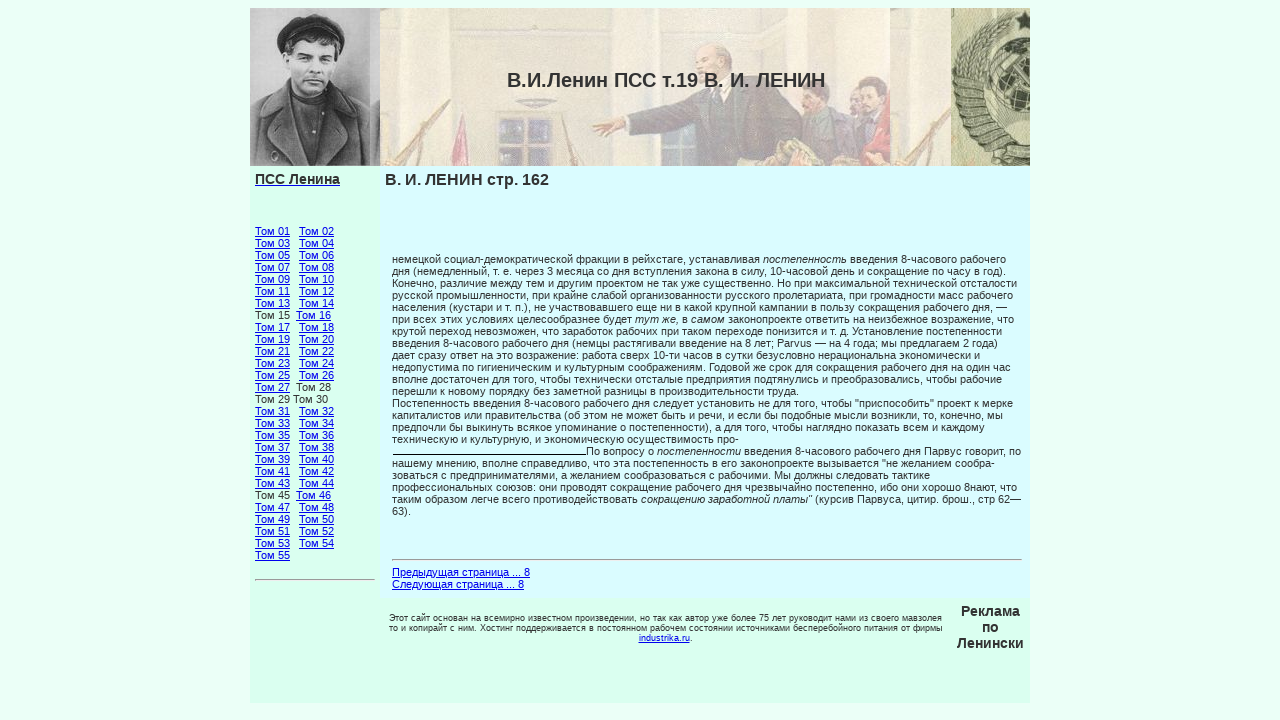

--- FILE ---
content_type: text/html; charset=windows-1251
request_url: http://leninvi.com/t19/p162
body_size: 3312
content:
<!DOCTYPE html PUBLIC "-//W3C//DTD HTML 4.01 Transitional//EN">
<html>
<head>
<title>В.И.Ленин Полное Собрание Сочинений том 19  В. И. ЛЕНИН
 стр. 162</title>
<html lang='ru'>
<meta http-equiv="content-type" content="text/html; charset=windows-1251">
<META name="Robots" content="Index, Follow">
<meta name="description" content="В.И.Ленин Полное Собрание Сочинений том 19  В. И. ЛЕНИН
 стр. 162, В.И.Ленин ПСС т.19  В. И. ЛЕНИН
">
<meta name="keywords" content="В.И.Ленин Полное Собрание Сочинений том 19  В. И. ЛЕНИН
 стр. 162, В.И.Ленин ПСС т.19  В. И. ЛЕНИН
">
<link rel="stylesheet" href="http://leninvi.com/style.css">
</head>
<body bgcolor="#EBFFF7">
<table width=780px align=center cellspacing=0 cellpadding=5 border=0>
<tr>
<td width=120px height=158px background="/lenin-1917.jpeg"></td>
<td width=510px align=center valign=center background="/Lenin-draw.jpeg"><h1>В.И.Ленин ПСС т.19  В. И. ЛЕНИН
</h1></td>
<td width=150px background="/100-rub.jpeg"></td>
</tr>
<tr>
<td valign=top bgcolor="#DAFFF0" class=text>
 <a href="http://leninvi.com/"><h3>ПСС Ленина</h3></a><br>
 <script type="text/javascript">
<!--
var _acic={dataProvider:10};(function(){var e=document.createElement("script");e.type="text/javascript";e.async=true;e.src="https://www.acint.net/aci.js";var t=document.getElementsByTagName("script")[0];t.parentNode.insertBefore(e,t)})()
//-->
</script><br>	 	 <a href="/t01" title="ПСС Ленина, Том 1">Том 01</a>
	 	 &nbsp;	 	 <a href="/t02" title="ПСС Ленина, Том 2">Том 02</a>
	 	 <br>	 	 <a href="/t03" title="ПСС Ленина, Том 3">Том 03</a>
	 	 &nbsp;	 	 <a href="/t04" title="ПСС Ленина, Том 4">Том 04</a>
	 	 <br>	 	 <a href="/t05" title="ПСС Ленина, Том 5">Том 05</a>
	 	 &nbsp;	 	 <a href="/t06" title="ПСС Ленина, Том 6">Том 06</a>
	 	 <br>	 	 <a href="/t07" title="ПСС Ленина, Том 7">Том 07</a>
	 	 &nbsp;	 	 <a href="/t08" title="ПСС Ленина, Том 8">Том 08</a>
	 	 <br>	 	 <a href="/t09" title="ПСС Ленина, Том 9">Том 09</a>
	 	 &nbsp;	 	 <a href="/t10" title="ПСС Ленина, Том 10">Том 10</a>
	 	 <br>	 	 <a href="/t11" title="ПСС Ленина, Том 11">Том 11</a>
	 	 &nbsp;	 	 <a href="/t12" title="ПСС Ленина, Том 12">Том 12</a>
	 	 <br>	 	 <a href="/t13" title="ПСС Ленина, Том 13">Том 13</a>
	 	 &nbsp;	 	 <a href="/t14" title="ПСС Ленина, Том 14">Том 14</a>
	 	 <br>Том 15&nbsp;	 	 <a href="/t16" title="ПСС Ленина, Том 16">Том 16</a>
	 	 <br>	 	 <a href="/t17" title="ПСС Ленина, Том 17">Том 17</a>
	 	 &nbsp;	 	 <a href="/t18" title="ПСС Ленина, Том 18">Том 18</a>
	 	 <br>	 	 <a href="/t19" title="ПСС Ленина, Том 19">Том 19</a>
	 	 &nbsp;	 	 <a href="/t20" title="ПСС Ленина, Том 20">Том 20</a>
	 	 <br>	 	 <a href="/t21" title="ПСС Ленина, Том 21">Том 21</a>
	 	 &nbsp;	 	 <a href="/t22" title="ПСС Ленина, Том 22">Том 22</a>
	 	 <br>	 	 <a href="/t23" title="ПСС Ленина, Том 23">Том 23</a>
	 	 &nbsp;	 	 <a href="/t24" title="ПСС Ленина, Том 24">Том 24</a>
	 	 <br>	 	 <a href="/t25" title="ПСС Ленина, Том 25">Том 25</a>
	 	 &nbsp;	 	 <a href="/t26" title="ПСС Ленина, Том 26">Том 26</a>
	 	 <br>	 	 <a href="/t27" title="ПСС Ленина, Том 27">Том 27</a>
	 	 &nbsp;Том 28<br>Том 29&nbsp;Том 30<br>	 	 <a href="/t31" title="ПСС Ленина, Том 31">Том 31</a>
	 	 &nbsp;	 	 <a href="/t32" title="ПСС Ленина, Том 32">Том 32</a>
	 	 <br>	 	 <a href="/t33" title="ПСС Ленина, Том 33">Том 33</a>
	 	 &nbsp;	 	 <a href="/t34" title="ПСС Ленина, Том 34">Том 34</a>
	 	 <br>	 	 <a href="/t35" title="ПСС Ленина, Том 35">Том 35</a>
	 	 &nbsp;	 	 <a href="/t36" title="ПСС Ленина, Том 36">Том 36</a>
	 	 <br>	 	 <a href="/t37" title="ПСС Ленина, Том 37">Том 37</a>
	 	 &nbsp;	 	 <a href="/t38" title="ПСС Ленина, Том 38">Том 38</a>
	 	 <br>	 	 <a href="/t39" title="ПСС Ленина, Том 39">Том 39</a>
	 	 &nbsp;	 	 <a href="/t40" title="ПСС Ленина, Том 40">Том 40</a>
	 	 <br>	 	 <a href="/t41" title="ПСС Ленина, Том 41">Том 41</a>
	 	 &nbsp;	 	 <a href="/t42" title="ПСС Ленина, Том 42">Том 42</a>
	 	 <br>	 	 <a href="/t43" title="ПСС Ленина, Том 43">Том 43</a>
	 	 &nbsp;	 	 <a href="/t44" title="ПСС Ленина, Том 44">Том 44</a>
	 	 <br>Том 45&nbsp;	 	 <a href="/t46" title="ПСС Ленина, Том 46">Том 46</a>
	 	 <br>	 	 <a href="/t47" title="ПСС Ленина, Том 47">Том 47</a>
	 	 &nbsp;	 	 <a href="/t48" title="ПСС Ленина, Том 48">Том 48</a>
	 	 <br>	 	 <a href="/t49" title="ПСС Ленина, Том 49">Том 49</a>
	 	 &nbsp;	 	 <a href="/t50" title="ПСС Ленина, Том 50">Том 50</a>
	 	 <br>	 	 <a href="/t51" title="ПСС Ленина, Том 51">Том 51</a>
	 	 &nbsp;	 	 <a href="/t52" title="ПСС Ленина, Том 52">Том 52</a>
	 	 <br>	 	 <a href="/t53" title="ПСС Ленина, Том 53">Том 53</a>
	 	 &nbsp;	 	 <a href="/t54" title="ПСС Ленина, Том 54">Том 54</a>
	 	 <br>	 	 <a href="/t55" title="ПСС Ленина, Том 55">Том 55</a>
	 	 &nbsp;<br><br><hr></td>
<td valign=top  width=510px bgcolor="#DAFCFF" class="text" colspan="2"><h2> В. И. ЛЕНИН
 стр. 162</h2>

<br>&nbsp;

<br><br>
<table>
<tr><td></td><td><br>немецкой
социал-демократической фракции в рейхстаге, устанавливая <i>постепенность </i>введения
8-часового рабочего дня (немедленный, т. е. через 3 месяца со дня вступления
закона в силу, 10-часовой день и сокращение по часу в год). Конечно, различие
между тем и другим проектом не так уже
существенно. Но при максимальной технической от­сталости русской
промышленности, при крайне слабой организованности русского пролетариата, при
громадности масс рабочего населения (кустари и т. п.), не участво­вавшего еще
ни в какой крупной кампании в пользу сокращения рабочего дня, — при всех этих
условиях целесообразнее будет <i>тут же, </i>в <i>самом </i>законопроекте
ответить на неизбежное возражение, что крутой переход невозможен, что заработок
рабочих при таком переходе понизится и т. д. Установление постепенности
введения 8-часового рабочего дня (немцы растягивали введение на 8 лет; Parvus — на 4 года; мы предлагаем 2 года) дает
сразу ответ на это возражение: работа сверх 10-ти часов в сутки безусловно
нерациональна экономически и недопустима по гигиеническим и культурным сообра­жениям.
Годовой же срок для сокращения рабочего дня на один час вполне достаточен для того, чтобы технически отсталые предприятия
подтянулись и преобразовались, чтобы
рабочие перешли к новому порядку без заметной разницы в производительности труда.
<br>Постепенность введения 8-часового рабочего дня следует
установить не для того, чтобы &quot;приспособить&quot; проект к мерке капиталистов или
правительства (об этом не мо­жет
быть и речи, и если бы подобные мысли возникли, то, конечно, мы предпочли бы выкинуть всякое упоминание о постепенности), а для
того, чтобы наглядно показать всем и каждому техническую и культурную, и
экономическую осуществимость про-
<br><img
width=194 height=2 src="/bd19_files/image003.gif">По вопросу о <i>постепенности </i>введения
8-часового рабочего дня Парвус говорит, по нашему мне­нию, вполне справедливо, что эта постепенность в его
законопроекте вызывается &quot;не желанием сообра­зоваться с предпринимателями, а
желанием сообразоваться с рабочими. Мы должны следовать тактике
профессиональных союзов: они проводят сокращение рабочего дня чрезвычайно
постепенно, ибо они хорошо 8нают, что таким
образом легче всего противодействовать <i>сокращению заработной платы&quot; </i>(курсив
Парвуса, цитир. брош., стр 62—63).
<br>
<br><br>

<br>

<hr>
<a href="http://leninvi.com/t19/p008" title=" ОБЪЯСНИТ. ЗАПИСКА К ПРОЕКТУ ЗАКОНА О ">Предыдущая страница ... 8</a><br>
<a href="http://leninvi.com/t19/p008" title=" ОБЪЯСНИТ. ЗАПИСКА К ПРОЕКТУ ЗАКОНА О ">Следующая страница ... 8</a><br></td></tr></table>
</td>
<tr>
<tr>
<td valign=top  bgcolor="#DAFFF0" align=center>

</td>
<td valign=top  bgcolor="#DAFFF0" class=foot align=center>
<br>


Этот сайт основан на всемирно известном произведении, но так как автор уже более 75 лет руководит нами из своего мавзолея то и копирайт с ним. Хостинг поддерживается в постоянном рабочем состоянии источниками бесперебойного питания от фирмы <a href="http://industrika.ru/cat-8.html">industrika.ru</a>.


</td>
<td valign=top  bgcolor="#DAFFF0" align=center>

 <h3>Реклама по Ленински</h3>
 
<!--LiveInternet counter--><script type="text/javascript"><!--
document.write("<a href='http://www.liveinternet.ru/click' "+
"target=_blank><img src='http://counter.yadro.ru/hit?t45.12;r"+
escape(document.referrer)+((typeof(screen)=="undefined")?"":
";s"+screen.width+"*"+screen.height+"*"+(screen.colorDepth?
screen.colorDepth:screen.pixelDepth))+";u"+escape(document.URL)+
";"+Math.random()+
"' alt='' title='LiveInternet' "+
"border=0 width=31 height=31><\/a>")//--></script><!--/LiveInternet-->
&nbsp;

</td>
</tr>
</table>

</body>
</html>

